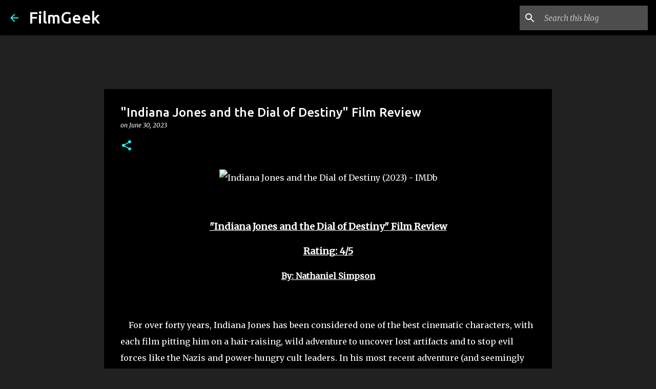

--- FILE ---
content_type: text/html; charset=utf-8
request_url: https://www.google.com/recaptcha/api2/aframe
body_size: 266
content:
<!DOCTYPE HTML><html><head><meta http-equiv="content-type" content="text/html; charset=UTF-8"></head><body><script nonce="FpOCozGpsq93B_7yixUoeg">/** Anti-fraud and anti-abuse applications only. See google.com/recaptcha */ try{var clients={'sodar':'https://pagead2.googlesyndication.com/pagead/sodar?'};window.addEventListener("message",function(a){try{if(a.source===window.parent){var b=JSON.parse(a.data);var c=clients[b['id']];if(c){var d=document.createElement('img');d.src=c+b['params']+'&rc='+(localStorage.getItem("rc::a")?sessionStorage.getItem("rc::b"):"");window.document.body.appendChild(d);sessionStorage.setItem("rc::e",parseInt(sessionStorage.getItem("rc::e")||0)+1);localStorage.setItem("rc::h",'1768894008689');}}}catch(b){}});window.parent.postMessage("_grecaptcha_ready", "*");}catch(b){}</script></body></html>